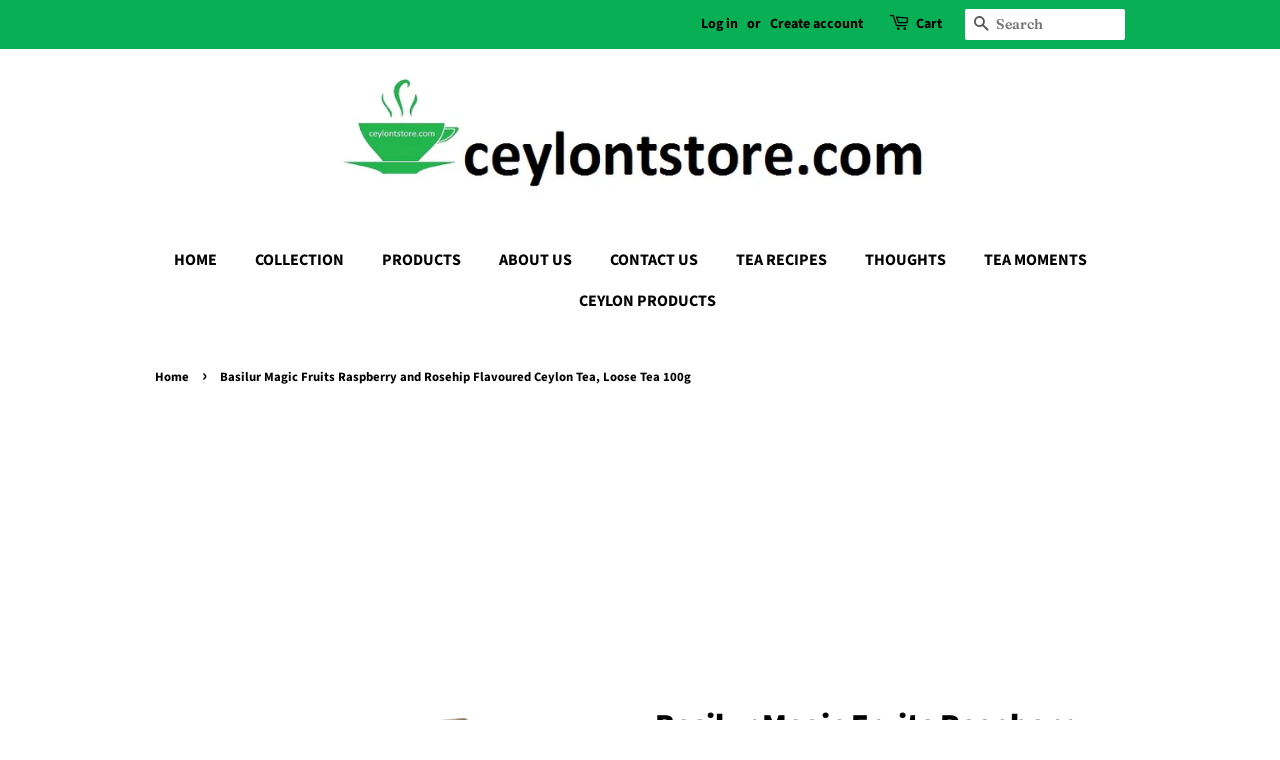

--- FILE ---
content_type: text/html; charset=utf-8
request_url: https://www.google.com/recaptcha/api2/aframe
body_size: 265
content:
<!DOCTYPE HTML><html><head><meta http-equiv="content-type" content="text/html; charset=UTF-8"></head><body><script nonce="S0p6lmBavmF0uyicpH7YWQ">/** Anti-fraud and anti-abuse applications only. See google.com/recaptcha */ try{var clients={'sodar':'https://pagead2.googlesyndication.com/pagead/sodar?'};window.addEventListener("message",function(a){try{if(a.source===window.parent){var b=JSON.parse(a.data);var c=clients[b['id']];if(c){var d=document.createElement('img');d.src=c+b['params']+'&rc='+(localStorage.getItem("rc::a")?sessionStorage.getItem("rc::b"):"");window.document.body.appendChild(d);sessionStorage.setItem("rc::e",parseInt(sessionStorage.getItem("rc::e")||0)+1);localStorage.setItem("rc::h",'1769190807392');}}}catch(b){}});window.parent.postMessage("_grecaptcha_ready", "*");}catch(b){}</script></body></html>